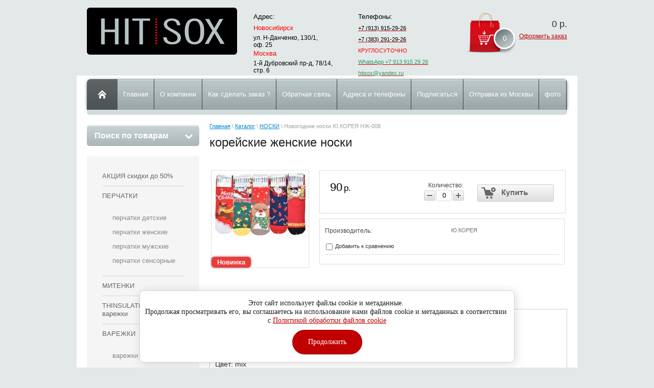

--- FILE ---
content_type: text/html; charset=utf-8
request_url: https://hitsox.ru/korejskie-zhenskie-noski-sded-morozom-nzh-008
body_size: 11931
content:


<!DOCTYPE html>
<html lang="ru">
<head>
<link rel="icon" href="http://hitsox.ru/favicon.ico" type="image/x-icon" />
<link rel="shortcut icon" href="http://hitsox.ru/favicon.ico" type="image/x-icon" />
<meta name="robots" content="all"/>
<meta http-equiv="Content-Type" content="text/html; charset=UTF-8"/>
<title>корейские женские носки</title>
<meta name="description" content="Предлагает женские и детские перчатки оптом, варежки оптом, теплые зимние носки из шерсти и ангоры оптом, термоноски оптом, мужские перчатки оптом, варежки для мужчин, варежки из ангоры оптом, рукавицы из шерсти оптом, варежки дутики оптом, женские перчатки из шерсти оптом,горнолыжные перчатки оптом, перчатки для смартфонов, детские непромокаемые варежки,митенки,рукавицы производство Южная Корея в в Абакане, Азове, Альметьевске, Ангарске, Арзамасе, Армавире, Архангельске, Астрахани, Ачинск, Барнауле, Белгороде, Бийске, Благовещенске, Братске, Брянске, Великие Луки, Великом Новгороде, Владивостоке, Владикавказе, Владимире, Волгограде, Волгодонск, Волжском, Вологде, Воркуте, Воронеже, Дзержинске, Екатеринбурге, Елце, Ессентуках, Иваново, Ижевске, Иркутске, Йошкар-Оле,Казани, Калининграде, Калуге, Камышине, Кемерово, Кирове, Кисловодске, Коврове, Коломне, Комсомольске-на-Амуре, Костроме,Красногорске, Краснодаре, Красноярске, Кургане, Курске, Кызыле, Липецке,Магадане, Магнитогорске, Майкопе, Междуреченске, Миассе, Москве, Мурманске, Муроме, Мытищах, Набережных Челнах, Назрани, Нальчике, Находке, Нефтекамске, Нефтеюганске, Нижневартовске, Нижнекамске, Нижнем Новгороде, Нижнем Тагиле, Новокузнецке, Новокуйбышевске, Новороссийске, Новосибирске, Новоуральске, Новочеркасске, Новом Уренгое, Норильске, Ноябрьске,Обнинске, Одинцово, Омске, Орле, Оренбурге, Орехово-Зуево, Пензе, Перми, Петрозаводске, Петропавловск-Камчатском, Пскове, Пятигорске, Ростове-на-Дону, Рыбинске, Рязани, Самаре, Санкт-Петербурге, Саранске, Саратове, Сергиев Посаде, Серпухове, Смоленске, Соликамске, Сочи, Ставрополе, Старом Осколе, Стерлитамаке, Сызрани, Сыктывкаре, Таганроге, Тамбове, Твери, Тобольске, Тольятти, Томске, Туапсе, Тюмени, Улан-Удэ, Ульяновске, Уссурийске, Уфе, Ухте,Хабаровске, Химках,Чебоксарах,Челябинске, Череповце,Чите, Элисте,Энгельсе, Южно-Сахалинске, Якутске, Ярославле и других городах России, Белоруссии и Казахстана."/>
<meta name="keywords" content="Предлагает женские и детские перчатки оптом, варежки оптом, теплые зимние носки из шерсти и ангоры оптом, термоноски оптом, мужские перчатки оптом, варежки для мужчин, варежки из ангоры оптом, рукавицы из шерсти оптом, варежки дутики оптом, женские перчатки из шерсти оптом,горнолыжные перчатки оптом, перчатки для смартфонов, детские непромокаемые варежки,митенки,рукавицы производство Южная Корея в в Абакане, Азове, Альметьевске, Ангарске, Арзамасе, Армавире, Архангельске, Астрахани, Ачинск, Барнауле, Белгороде, Бийске, Благовещенске, Братске, Брянске, Великие Луки, Великом Новгороде, Владивостоке, Владикавказе, Владимире, Волгограде, Волгодонск, Волжском, Вологде, Воркуте, Воронеже, Дзержинске, Екатеринбурге, Елце, Ессентуках, Иваново, Ижевске, Иркутске, Йошкар-Оле,Казани, Калининграде, Калуге, Камышине, Кемерово, Кирове, Кисловодске, Коврове, Коломне, Комсомольске-на-Амуре, Костроме,Красногорске, Краснодаре, Красноярске, Кургане, Курске, Кызыле, Липецке,Магадане, Магнитогорске, Майкопе, Междуреченске, Миассе, Москве, Мурманске, Муроме, Мытищах, Набережных Челнах, Назрани, Нальчике, Находке, Нефтекамске, Нефтеюганске, Нижневартовске, Нижнекамске, Нижнем Новгороде, Нижнем Тагиле, Новокузнецке, Новокуйбышевске, Новороссийске, Новосибирске, Новоуральске, Новочеркасске, Новом Уренгое, Норильске, Ноябрьске,Обнинске, Одинцово, Омске, Орле, Оренбурге, Орехово-Зуево, Пензе, Перми, Петрозаводске, Петропавловск-Камчатском, Пскове, Пятигорске, Ростове-на-Дону, Рыбинске, Рязани, Самаре, Санкт-Петербурге, Саранске, Саратове, Сергиев Посаде, Серпухове, Смоленске, Соликамске, Сочи, Ставрополе, Старом Осколе, Стерлитамаке, Сызрани, Сыктывкаре, Таганроге, Тамбове, Твери, Тобольске, Тольятти, Томске, Туапсе, Тюмени, Улан-Удэ, Ульяновске, Уссурийске, Уфе, Ухте,Хабаровске, Химках,Чебоксарах,Челябинске, Череповце,Чите, Элисте,Энгельсе, Южно-Сахалинске, Якутске, Ярославле и других городах России, Белоруссии и Казахстана."/>
<meta name='wmail-verification' content='2819944bbb61987d' />
<link rel="canonical" href="/korejskie-zhenskie-noski-sded-morozom-nzh-008"/><link rel="stylesheet" type="text/css" href="/t/v373/images/css/styles.less.css"/>
<link rel="stylesheet" href="/t/v373/images/css/ors_privacy.scss.css">
<meta name="yandex-verification" content="05c2d9c4ee8b661b" />
<meta name="yandex-verification" content="88401886b647f9fa" />
<meta name="google-site-verification" content="iR8mcURazGUjXrSZMjpiqbOyW1qT5EWBcq_-GJDaFDE" />

            <!-- 46b9544ffa2e5e73c3c971fe2ede35a5 -->
            <script src='/shared/s3/js/lang/ru.js'></script>
            <script src='/shared/s3/js/common.min.js'></script>
        <link rel='stylesheet' type='text/css' href='/shared/s3/css/calendar.css' /><link rel='stylesheet' type='text/css' href='/shared/highslide-4.1.13/highslide.min.css'/>
<script type='text/javascript' src='/shared/highslide-4.1.13/highslide-full.packed.js'></script>
<script type='text/javascript'>
hs.graphicsDir = '/shared/highslide-4.1.13/graphics/';
hs.outlineType = null;
hs.showCredits = false;
hs.lang={cssDirection:'ltr',loadingText:'Загрузка...',loadingTitle:'Кликните чтобы отменить',focusTitle:'Нажмите чтобы перенести вперёд',fullExpandTitle:'Увеличить',fullExpandText:'Полноэкранный',previousText:'Предыдущий',previousTitle:'Назад (стрелка влево)',nextText:'Далее',nextTitle:'Далее (стрелка вправо)',moveTitle:'Передвинуть',moveText:'Передвинуть',closeText:'Закрыть',closeTitle:'Закрыть (Esc)',resizeTitle:'Восстановить размер',playText:'Слайд-шоу',playTitle:'Слайд-шоу (пробел)',pauseText:'Пауза',pauseTitle:'Приостановить слайд-шоу (пробел)',number:'Изображение %1/%2',restoreTitle:'Нажмите чтобы посмотреть картинку, используйте мышь для перетаскивания. Используйте клавиши вперёд и назад'};</script>
<link rel="icon" href="/favicon.ico" type="image/x-icon">

<!--s3_require-->
<link rel="stylesheet" href="/g/basestyle/1.0.1/user/user.css" type="text/css"/>
<link rel="stylesheet" href="/g/basestyle/1.0.1/cookie.message/cookie.message.css" type="text/css"/>
<link rel="stylesheet" href="/g/basestyle/1.0.1/user/user.blue.css" type="text/css"/>
<script type="text/javascript" src="/g/basestyle/1.0.1/user/user.js" async></script>
<link rel="stylesheet" href="/g/basestyle/1.0.1/cookie.message/cookie.message.blue.css" type="text/css"/>
<script type="text/javascript" src="/g/basestyle/1.0.1/cookie.message/cookie.message.js" async></script>
<!--/s3_require-->

<link href="/g/shop2/shop2.css" rel="stylesheet" type="text/css" />
<link href="/g/shop2/comments/comments.less.css" rel="stylesheet" type="text/css" />
<link rel="stylesheet" type="text/css" href="/g/shop2/elements.less.css">

	<script type="text/javascript" src="/g/jquery/jquery-1.10.2.min.js" charset="utf-8"></script>




<script type="text/javascript" src="/shared/s3/js/shop2/shop2.packed.js"></script>
<script type="text/javascript" src="/g/printme.js" charset="utf-8"></script>
<script type="text/javascript" src="/g/no_cookies.js" charset="utf-8"></script>
<script type="text/javascript" src="/g/shop2v2/default/js/baron.min.js"></script>
<script type="text/javascript" src="/t/v373/images/shop2custom.js" charset="utf-8"></script>
<script type="text/javascript" src="/g/shop2/disable.params.shop2.js" charset="utf-8"></script>
<script type="text/javascript">
	shopClient.uri = '/magazin';
	shopClient.mode = 'product';
        </script>

<link rel="stylesheet" type="text/css" href="/t/v373/images/shop/shop2.css"/>
<script type="text/javascript" src="/g/module/megaslider/js/megaslider.jquery.js"></script>
<script type="text/javascript" src="/t/v373/images/js/scripts.js"></script>
<script src="/t/v373/images/scrolltop.js"></script>
<link rel="stylesheet" href="/t/v373/images/css/addon_style.scss.css">
<script src="/g/templates/addons/menu/side_menu/menu_side.js"></script>
<script src="/g/templates/addons/menu/waslidemenu.js"></script>

<script src="/g/s3/misc/eventable/0.0.1/s3.eventable.js"></script>
<script src="/g/s3/misc/math/0.0.1/s3.math.js"></script>
<script src="/g/s3/menu/allin/0.0.3/s3.menu.allin.js"></script>
<script src="/t/v373/images/js/addon_site.js"></script>
<!--[if lt IE 9]>
<script type="text/javascript" src="http://html5shiv.googlecode.com/svn/trunk/html5.js"></script>
<![endif]-->
</head>
<body>
    <div class="wrapper">
        <div class="container">
            <header>
                <div class="header-bottom-line">
                    <div class="left-part">
                        <a class="logo" href="/">
                            <img src="/t/v373/images/logo.png" height="92" width="294" alt="" />
                        </a>
                       
                        <div class="big-slogan">

                                <ul class="address-list">
                                    <li>
                                        <span>Адрес:</span>
                                    </li>
                                    <li>
                                        <p><span style="color: #ff0000;">Новосибирск </span>ул. Н-Данченко, 130/1, оф.&nbsp;25&nbsp;&nbsp;<span style="color: #ff0000;">Москва</span> 1-й Дубровский пр-д, 78/14, стр. 6</p>
                                    </li>
                                </ul>

                                <ul class="phone-list">
                                    <li>
                                        <span>Телефоны:</span>
                                    </li>
                                    <li>
                                        <p><a href="tel:+79139152926"><span style="text-decoration: none; color: rgb(0, 0, 0); font-size:8pt;">+7 (913) 915-29-26</span></a></p>

<p><a href="tel:+73832912926"><span style="color: rgb(0, 0, 0); font-size: 8pt;">+7 (383) 291-29-26</span></a></p>

<p><span style="color: rgb(255, 0, 0); font-size: 8pt;">КРУГЛОСУТОЧНО</span></p>

<p><a href="https://api.whatsapp.com/send?phone=79139152926"><span style="color: rgb(51, 153, 102); font-size:8pt;">WhatsApp +7 913 915 29 26</span></a></p>

<p><a href="mailto:hitsox@yandex.ru"><span style="color:#339966; font-size:8pt;">hitsox@yandex.ru</span></a></p>
                                    </li>
                                </ul>
                        </div>
                    </div>

                     
     
<div id="shop2-cart-preview">
    
<div class="right-part">
    <div class="header-cart">
        <div class="left-pos">
            <div class="cart-img">
                <span id="cart_total_amount">0</span>
            </div>
        </div>
        <div class="right-pos">
            <div class="all-price">
                <span id="cart_total">0</span>&nbsp;р.
            </div>
                        <a href="/magazin/cart">Оформить заказ</a>
        </div>
    </div>
</div>

</div>
                </div>

                <div class="nav-menu-wrap">
                    <div class="nav-menu-container">
                        <a class="home" href="/"></a>
                        <nav>
                            <ul>                                  <li><a href="/"><span>Главная</span></a></li>
                                                                <li><a href="/o-kompanii"><span>О компании</span></a></li>
                                                                <li><a href="/kak-sdelat-zakaz"><span>Как сделать заказ ?</span></a></li>
                                                                <li><a href="/napishite-nam"><span>Обратная связь</span></a></li>
                                                                <li><a href="/adresa-i-telefony"><span>Адреса и телефоны</span></a></li>
                                                                <li><a href="/podpisat-sya-na-novosti-sayta"><span>Подписаться</span></a></li>
                                                                <li><a href="/otpravka-iz-moskvy"><span>Отправка из Москвы</span></a></li>
                                                                <li><a href="/fotogallereya-perchatki-varezhki-noski-optom"><span>фото</span></a></li>
                                                            </ul>
                        </nav>
                    </div>
                </div>
            </header>            
            <div class="slider-wrap">
			    </div>		
            <section class="main-content">
                <table>
                    <tr>
                        <td class="sidebar">
                        
                        	<div class="search-wrap">
		<a class="srch-prod" href="/magazin/search">
			<span>Поиск по товарам</span>
			<ins></ins>
		</a>

		<div class="dropdown-search">
			<div class="dropdown-wrap">
				<form method="get" action="/magazin/search" enctype="multipart/form-data">
					<input type="hidden" name="sort_by" value=""/>
					<div class="field">
						<span>Цена:</span>
						<ul>
							<li>
								<input type="text" placeholder="от" name="s[price][min]" value="" />
							</li>
							<li>
								<input type="text" placeholder="до" name="s[price][max]" value="" />
							</li>
						</ul>
					</div>

					<div class="field">
						<label for="name">Название:</label>
						<input type="text" name="s[name]" value="" />
					</div>

											<div class="field">
							<label for="articul">Артикул:</label>
							<input type="text" name="s[article]" value="" />
						</div>

						<div class="field">
							<label for="text">Текст:</label>
							<input type="text" name="search_text" value="" />
						</div>
					
					<div class="field"><span>Выберите категорию:</span><select id="s[folder_id]" name="s[folder_id]" onchange="shopClient.Search.getFolderParams(this, 'c2c504f4dd413147f04afe657b2b6572', 678545)"><option value="" >Все</option><option value="339777403" > АКЦИЯ скидки до 50%</option><option value="566614021" > ПЕРЧАТКИ</option><option value="570981221" > МИТЕНКИ</option><option value="455750103" > THINSULATE                             перчатки варежки</option><option value="570953621" > ВАРЕЖКИ</option><option value="296942707" > ТЕРМО ПЕРЧАТКИ И ВАРЕЖКИ</option><option value="297005107" > НОСКИ</option><option value="80345803" > ТЕРМОНОСКИ</option><option value="570969421" > КОЛГОТКИ ДЕТСКИЕ</option></select></div><div id="shop2_search_custom_fields"></div>
											<div id="shop2_search_global_fields">
							
										<div class="field">
					<label>
						<input type="checkbox" name="s[hit_prodazh]" value="1" > Хит продаж
					</label>
				</div>
																		</div>
					
					<div class="field"><span>Производитель:</span><select name="s[vendor_id]"><option value="">Все</option><option value="23486821" > ARTPUNCH</option><option value="23487421" > FINOX</option><option value="23487221" > VINTER</option><option value="26034021" >ACCESSORIES</option><option value="22037621" >ANGEL</option><option value="22611221" >ARTPUNCH</option><option value="22753221" >CHARMS</option><option value="23487021" >CROWN</option><option value="25677221" >DONNA</option><option value="26205421" >DONNA</option><option value="35994021" >ELLE</option><option value="3218803" >FAMILY</option><option value="27452701" >GENIX</option><option value="22571421" >GLOPIA</option><option value="23487621" >GLOPIA</option><option value="32558502" >Koricohit</option><option value="23488021" >LUNA</option><option value="5346003" >PABALMA</option><option value="26089021" >POIONG</option><option value="23487821" >SILLARION</option><option value="23880821" >SNOVIA</option><option value="17023708" >Thinsulate</option><option value="34849502" >VERA</option><option value="35857021" >VIN TER</option><option value="22227421" >Ю.КОРЕЯ</option></select></div>					
					<div class="field">
						<span>Новинка:</span>
						<select name="s[new]">         
							<option value="">Все</option>
							<option value="0">нет</option>
							<option value="1">да</option>
						</select>
					</div>

					<div class="field">
						<span>Спецпредложение:</span>
						<select name="s[special]">         
							<option value="">Все</option>
							<option value="0">нет</option>
							<option value="1">да</option>
						</select>
					</div>

					<div class="field">
						<span>Результатов на странице:</span>
						<select name="s[products_per_page]">         
																														<option value="5">5</option>
																							<option value="20">20</option>
																							<option value="35">35</option>
																							<option value="50">50</option>
																							<option value="65">65</option>
																							<option value="80">80</option>
																							<option value="95">95</option>
													</select>
					</div>
					<div class="button-wrap search-btn">
						<button class="white-btn" type="submit"><span>Найти</span></button>
					</div>
				<re-captcha data-captcha="recaptcha"
     data-name="captcha"
     data-sitekey="6LcNwrMcAAAAAOCVMf8ZlES6oZipbnEgI-K9C8ld"
     data-lang="ru"
     data-rsize="invisible"
     data-type="image"
     data-theme="light"></re-captcha></form>
			</div>
		</div>
	</div>
                        
                                            
                             
							









	

<div class="section-left-menu js-addon-block-menu desktop">
	<div class="section-left-menu-scroll js-addon-block-menu-scroll">
					<ul class="section-left-menu__list js-addon-block-menu__list addon-s3-allin-menu addon-s3-complex-menu"><li><a href="/magazin/folder/aktsiya-skidki-do-50" ><span>АКЦИЯ скидки до 50%</span></a></li><li class="section-left-menu__list-has js-addon-block-menu__list-has"><a href="/magazin/folder/perchatki" ><span>ПЕРЧАТКИ</span></a><ul class="level-2"><li><a href="/magazin/folder/perchatki-detskiye-optom" ><span>перчатки детские</span></a></li><li><a href="/magazin/folder/566615021" ><span>перчатки женские</span></a></li><li><a href="/magazin/folder/perchatki-muzhskiye" ><span>перчатки мужские</span></a></li><li><a href="/magazin/folder/perchatki-sensornyye" ><span>перчатки сенсорные</span></a></li></ul></li><li><a href="/mitenki" ><span>МИТЕНКИ</span></a></li><li><a href="/perchatki-varezhki-thinsulate-optom" ><span>THINSULATE                             перчатки варежки</span></a></li><li class="section-left-menu__list-has js-addon-block-menu__list-has"><a href="/magazin/folder/varezhki-optom" ><span>ВАРЕЖКИ</span></a><ul class="level-2"><li><a href="/magazin/folder/varezhki-detskiye-optom" ><span>варежки детские</span></a></li><li><a href="/magazin/folder/varezhki-zhenskiye-optom" ><span>варежки женские</span></a></li><li><a href="/magazin/folder/varezhki-muzhskiye-optom" ><span>варежки мужские</span></a></li></ul></li><li class="section-left-menu__list-has js-addon-block-menu__list-has"><a href="/magazin/folder/termo" ><span>ТЕРМО ПЕРЧАТКИ И ВАРЕЖКИ</span></a><ul class="level-2"><li><a href="/magazin/folder/termoperchatki" ><span>термоперчатки</span></a></li><li><a href="/magazin/folder/termovarezhki" ><span>термоварежки</span></a></li><li><a href="/magazin/folder/termoperchatki-vzroslyye" ><span>термо перчатки и варежки взрослые</span></a></li></ul></li><li class="section-left-menu__list-has js-addon-block-menu__list-has"><a href="/magazin/folder/noski" ><span>НОСКИ</span></a><ul class="level-2"><li><a href="/magazin/folder/noski-detskiye-optom-teplyye" ><span>носки детские теплые</span></a></li><li><a href="/magazin/folder/612556421" ><span>носки женские теплые</span></a></li><li><a href="/magazin/folder/570964821" ><span>носки мужские</span></a></li><li><a href="/magazin/folder/692405621" ><span>носки мужские теплые</span></a></li></ul></li><li><a href="/magazin/folder/termonoski" ><span>ТЕРМОНОСКИ</span></a></li><li><a href="/magazin/folder/570969421" ><span>КОЛГОТКИ ДЕТСКИЕ</span></a></li></ul>	
	</div>
</div>

<div class="addon-block-menu-mobile js">
	<button class="addon-block-menu-mobile__open"></button>
	<nav class="section-left-menu js-addon-block-menu-mobile">
		<div class="section-left-menu-panel">
			<button class="addon-block-menu-mobile__close"></button>
			<div class="section-left-menu-scroll js-addon-block-menu-scroll">
				<div class="js-addon-block-menu--init">

				</div>
			</div>
		</div>
	</nav>
</div>				
                            
<div class="my-cab">
    <a href="/users">Мой кабинет <ins></ins></a>
    <div class="dropdown-my-cab">
        <div class="registration-block">
            <form method="post" action="/users">
            <div class="field-reg login-field">
                <input type="text" name="login"/>
            </div>
            <div class="field-reg pass-field">
                <input type="password"  name="password" />
            </div>
            <div class="button-wrap enter-btn">
                <button class="white-btn" type="submit"><span>Войти</span> </button>
            </div>
            <re-captcha data-captcha="recaptcha"
     data-name="captcha"
     data-sitekey="6LcNwrMcAAAAAOCVMf8ZlES6oZipbnEgI-K9C8ld"
     data-lang="ru"
     data-rsize="invisible"
     data-type="image"
     data-theme="light"></re-captcha></form>
            <a class="registration-link" href="/users/register">Регистрация</a><a href="/users/forgot_password">Забыли пароль?</a>
        </div>
    </div>
</div>

                            
                                                        
                            <div class="links-block">
                                                                        <a href="/">Главная</a>
                                                                            <a href="/o-kompanii">О компании</a>
                                                                            <a href="/kak-sdelat-zakaz">Как сделать заказ ?</a>
                                                                            <a href="/napishite-nam">Обратная связь</a>
                                                                            <a href="/adresa-i-telefony">Адреса и телефоны</a>
                                                                            <a href="/podpisat-sya-na-novosti-sayta">Подписаться</a>
                                                                            <a href="/otpravka-iz-moskvy">Отправка из Москвы</a>
                                                                            <a href="/fotogallereya-perchatki-varezhki-noski-optom">фото</a>
                                                                </div>
                            
                                                                                                                <div class="news-block">
                                <div class="white-title">
                                    Новости
                                    <a href="/news">все новости</a>
                                </div>
                                <ul class="news-list">
                                                                    <li>
                                        <span>01.07.2023</span>
                                        <a href="/news/news_post/sezon-2022">ЗАКРЫТЫ до 15.12.25</a>
                                    </li>
                                    
                                                                    </ul>
                            </div>
                                                                                </td>
                        <td class="content-part">
                            <div class="text">                            
				
<div class="site-path" data-url="/magazin"><a href="/">Главная</a> \ <a href="/magazin">Каталог</a> \ <a href="/magazin/folder/noski">НОСКИ</a> \ Новогодние носки Ю.КОРЕЯ НЖ-008</div>				<h1>корейские женские носки</h1>


<script type="text/javascript">
    if ( typeof jQuery == "undefined") {
        document.write('<' + 'script type="text/javascript" charset="utf-8" ' + 'src="/shared/s3/js/jquery-1.7.2.min.js"' + '><' + '/script>');
    }
</script>



<script type="text/javascript">
//<![CDATA[
    shop2.product.init({
    'refs'    : [],
    'apiHash' : {"getPromoProducts":"224859144795c2efdf4464a05cd2070a","cartAddItem":"12997711d029855953370acfc848185d","getFolderCustomFields":"c2c504f4dd413147f04afe657b2b6572","getSearchMatches":"f17b15ca558ad5fada91a4c3b09afd7c","getProductListItem":"d8badc08397ee5613e93b5f0cd589575","cartRemoveItem":"0c67b01dcdf91bd58fb84350bf560dd9","cartUpdate":"f9458c7d82e095f91331c37fbb61ce30","cartRemoveCoupon":"acf4cedff632323ec508e192b5b29848","cartAddCoupon":"912e4d7b9faef023b0baa74ff304adf4","deliveryCalc":"561cec30b8c29969236a398ff800d7d5","printOrder":"f71690a946cdfa296c1c8df250379f6d","cancelOrder":"d4d8570e61637d910a1e7d314bbefade","cancelOrderNotify":"5aa7759a586f92f3d961b63f4655e095","repeatOrder":"e391bbe9fce0fe31eda8811ead6235ae","paymentMethods":"1060b2751286ab9538c5c80268fee457","compare":"3b7cae873bf78fb0dc2a1dc00069dfb6"},
    'verId'   : 678545
});
// ]]>
</script>



   
        
                                                     
                <form class="tpl-product shop2-product-item"  method="post" action="/magazin?mode=cart&action=add" accept-charset="utf-8"
onsubmit="shopClient.addItem(this, '12997711d029855953370acfc848185d', '678545', this.kind_id.value, this.amount.value,this.elements.submit, 'shop2-cart-preview'); return false;">
	<input type="hidden" name="kind_id" value="823902903"/>
	<input type="hidden" name="product_id" value="642270903"/>
	<input type="hidden" name="meta" value='null'/>
		<div class="product-clear"></div>
	<div class="product-wrap">
		<div class="product-left-bar">
			<div style="min-width:190px; min-height:190px;">
				<div class="product-image " style="width:190px; height:190px;">
										<div class="product-flag">
																																																    											</div>
			    											<a href="/d/dsc_1.jpg" class="highslide" onclick="return hs.expand(this, {slideshowGroup: 'product'})"> <img id="shop2-product-image" src="/thumb/2/XMRwsgwRt9VkyBlff5RNSg/190r190/d/dsc_1.jpg" alt="Новогодние носки Ю.КОРЕЯ НЖ-008" border="0" /></a>
															<div class="product-new">Новинка</div>
														</div>
				    
        <script type="text/javascript">
            hs.align = 'center';
            hs.transitions = ['expand', 'crossfade'];
            hs.outlineType = 'rounded-white';
            hs.fadeInOut = true;
            hs.dimmingOpacity = 0.75; 

            hs.addSlideshow({
                slideshowGroup: 'product',
                interval: 5000,
                repeat: false,
                useControls: true,
                fixedControls: 'fit',
                overlayOptions: {
                    opacity: .75,
                    position: 'bottom center',
                    hideOnMouseOut: true
                }
            });
        </script>
    

                
			</div>
					</div>
		<div class="product-right-bar product-right-bar-new">
            			<div class="product-bot">
				
				
								<div class="product-price">
										<span>90</span> <em>р. </em>
				</div>
				<div class="product-amount">
					Количество:
					<br />
					<span class="product-amount-button p-minus"></span>
					<input type="text" name="amount" value="0" data-min="0" data-multiplicity="0"  />
					<span class="product-amount-button p-plus"></span>
				</div>
				<div class="buy-button">
					<button type="submit" name="submit" value="Купить"  class="product-buy" title="Купить"><span class="buy"></span></button>
				</div>
								<div class="product-clear"></div>
			</div>

			<div class="product-options-wrap">
				<div class="product-options-row even"><div class="product-options-tit">Производитель:</div><div class="product-options"><div class="product-vendor"><table><tr><td class="product-vendor-name"><a href="/magazin/vendor/22227421">Ю.КОРЕЯ</a></td></tr></table></div></div></div>			
			<div class="product-compare">
			<label>
				<input type="checkbox" value="823902903"/>
				Добавить к сравнению
			</label>
		</div>
		
					</div>
			
		</div>
		<div class="product-clear"></div>
	</div>
<re-captcha data-captcha="recaptcha"
     data-name="captcha"
     data-sitekey="6LcNwrMcAAAAAOCVMf8ZlES6oZipbnEgI-K9C8ld"
     data-lang="ru"
     data-rsize="invisible"
     data-type="image"
     data-theme="light"></re-captcha></form>




<div class="product-desc">
    <div class="shop-tabs">
        <ul class="shop-tabs-nav">
                            <li>
                    <a href="#tabs-1">Описание</a>
                </li>
            
            
            
                                </ul>

        <div class="product-clear"></div>

                    <div class="shop-tab" id="tabs-1">
                <p>Носки женские&nbsp; с рисунком&nbsp;<br />
Состав: хлопок- 80%,спандекс -20%<br />
Размер: 36-40<br />
Цвет: mix</p>
                <div class="product-clear"></div>
            </div>
        
        
        
        
        
    </div>
</div><div class="shop2-tags">
<span></span> теги:
                    <a href="/magazin/tag/%D0%BA%D0%BE%D1%80%D0%B5%D0%B9%D1%81%D0%BA%D0%B8%D0%B5+%D0%BD%D0%BE%D1%81%D0%BA%D0%B8+%D0%BE%D0%BF%D1%82%D0%BE%D0%BC">корейские носки оптом</a>,                    <a href="/magazin/tag/%D0%BD%D0%BE%D1%81%D0%BA%D0%B8+%D0%BA%D0%BE%D1%80%D0%B5%D1%8F">носки корея</a>,                    <a href="/magazin/tag/%D0%BD%D0%BE%D1%81%D0%BA%D0%B8+%D0%B6%D0%B5%D0%BD%D1%81%D0%BA%D0%B8%D0%B5+%D0%BE%D0%BF%D1%82%D0%BE%D0%BC">носки женские оптом</a>,                    <a href="/magazin/tag/%D0%BA%D1%80%D0%B0%D1%81%D0%B8%D0%B2%D1%8B%D0%B5+%D0%BD%D0%BE%D1%81%D0%BA%D0%B8">красивые носки</a>,                    <a href="/magazin/tag/%D0%BA%D0%BE%D1%80%D0%B5%D0%B9%D1%81%D0%BA%D0%B8%D0%B5++%D0%BD%D0%BE%D1%81%D0%BE%D1%87%D0%BA%D0%B8">корейские  носочки</a>        </div>


<br />
<a class="shop2-button" href="javascript:history.go(-1)">
  <span class="shop2-button-left">Назад</span>
  <span class="shop2-button-right"></span>
</a>    
    
<link rel="stylesheet" href="/t/v373/images/css/ors_privacy.scss.css">
</div>
                        </td>
                    </tr>
                </table>
            </section>
            <div class="empty"></div>
        </div>
    </div>
    <footer>
        <div class="container">

            <ul class="footer-menu">                
                        <li><a href="/">Главная</a></li>
                        <li><a href="/o-kompanii">О компании</a></li>
                        <li><a href="/kak-sdelat-zakaz">Как сделать заказ ?</a></li>
                        <li><a href="/napishite-nam">Обратная связь</a></li>
                        <li><a href="/adresa-i-telefony">Адреса и телефоны</a></li>
                        <li><a href="/podpisat-sya-na-novosti-sayta">Подписаться</a></li>
                        <li><a href="/otpravka-iz-moskvy">Отправка из Москвы</a></li>
                        <li><a href="/fotogallereya-perchatki-varezhki-noski-optom">фото</a></li>
                        </ul>

            <div class="bottom-line">

                <div class="right-place">
                    <div class="order-site">
                        <span style='font-size:14px;' class='copyright'><!--noindex-->Создание, <span style="text-decoration:underline; cursor: pointer;" onclick="javascript:window.open('https://megagr'+'oup.ru/?utm_referrer='+location.hostname)" class="copyright">разработка сайта</span> — студия Мегагрупп.ру.<!--/noindex--></span>
                    </div>

                    <div class="counters">
                        <!--LiveInternet counter--><a href="https://www.liveinternet.ru/click"
target="_blank"><img id="licntC3AD" width="88" height="15" style="border:0" 
title="LiveInternet: показано число посетителей за сегодня"
src="[data-uri]"
alt=""/></a><script>(function(d,s){d.getElementById("licntC3AD").src=
"https://counter.yadro.ru/hit?t26.6;r"+escape(d.referrer)+
((typeof(s)=="undefined")?"":";s"+s.width+"*"+s.height+"*"+
(s.colorDepth?s.colorDepth:s.pixelDepth))+";u"+escape(d.URL)+
";h"+escape(d.title.substring(0,150))+";"+Math.random()})
(document,screen)</script><!--/LiveInternet-->
<!--__INFO2026-01-20 11:45:55INFO__-->

                    </div>

                </div>
                <div class="two-blocks">
                
                    <div class="copy">
                        		            		            Copyright &copy; 2010 - 2013 2026<br/> ООО "Хитсокс"
                    </div>
                    <br><a class="privacy_policy" href="/politika-konfidencialnosti">Политика конфиденциальности</a>

                    
                    <div class="social-block"><p>:</p><a class="vk" href="http://vkontakte.ru/" rel="nofollow"></a><a class="ok" href="http://facebook.com/" rel="nofollow"></a><a class="fb" href="https://twitter.com/" rel="nofollow"></a><a class="tw" href="http://www.odnoklassniki.ru/" rel="nofollow"></a></div>                    
                </div>
                
                <div class="left-place">
                    <address>
                        <p><span style="color: #ff0000;">Новосибирск </span>ул. Н-Данченко, 130/1, оф.&nbsp;25&nbsp;&nbsp;<span style="color: #ff0000;">Москва</span> 1-й Дубровский пр-д, 78/14, стр. 6</p>
                    </address>
                </div>

            </div>
        </div>
    <a class="scrollTop" href="#">Наверх</a>
    </footer>

<script>
$('.product-amount-button-remove, product-amount-button-add').off();
</script>


<!-- assets.bottom -->
<!-- </noscript></script></style> -->
<script src="/my/s3/js/site.min.js?1768462484" ></script>
<script src="/my/s3/js/site/defender.min.js?1768462484" ></script>
<script >/*<![CDATA[*/
var megacounter_key="2a2ee894662efd94037cab5ea2dba462";
(function(d){
    var s = d.createElement("script");
    s.src = "//counter.megagroup.ru/loader.js?"+new Date().getTime();
    s.async = true;
    d.getElementsByTagName("head")[0].appendChild(s);
})(document);
/*]]>*/</script>


					<!--noindex-->
		<div id="s3-cookie-message" class="s3-cookie-message-wrap">
			<div class="s3-cookie-message">
				<div class="s3-cookie-message__text">
					Этот сайт использует файлы cookie и метаданные.&nbsp;<br />
Продолжая просматривать его, вы соглашаетесь на использование нами файлов cookie и метаданных в соответствии&nbsp;<br />
с <a href="/politika-obrabotki-fajlov-cookie" target="_blank">Политикой обработки файлов cookie</a>
				</div>
				<div class="s3-cookie-message__btn">
					<div id="s3-cookie-message__btn" class="g-button">
						Продолжить
					</div>
				</div>
			</div>
		</div>
		<!--/noindex-->
	
<script >/*<![CDATA[*/
$ite.start({"sid":676386,"vid":678545,"aid":747657,"stid":4,"cp":21,"active":true,"domain":"hitsox.ru","lang":"ru","trusted":false,"debug":false,"captcha":3,"onetap":[{"provider":"vkontakte","provider_id":"51978009","code_verifier":"TJ0hDzFjlwYdMYTNDk0YAzwjJ4jjEkkYZYMmYYljMNw"}]});
/*]]>*/</script>
<!-- /assets.bottom -->
</body>
</html>


--- FILE ---
content_type: text/css
request_url: https://hitsox.ru/t/v373/images/css/ors_privacy.scss.css
body_size: 960
content:
@charset "UTF-8";
:root {
  --font: times new roman, times;
  --brd-rds: 50px;
  /*Ставим нужный шрифт*/
  /*Ставим нужное закругление*/
  --bg_clr: #c10000;
  /*Ставим основной цвет цвет кнопки*/
  --text_clr: #fff;
  /*Ставим цвет текста кнопки*/
  --bg_clr_hover: #c10000;
  /*Ставим цвет  кнопки при наведении*/
  --text_clr_hover: #fff;
  /*Ставим цвет текста кнопки при наведении*/
}
.s3-cookie-message {
  display: flex;
  flex-direction: column;
  align-items: center;
  text-align: center;
  padding: 15px 10px;
  max-width: 1662px;
}
.s3-cookie-message-wrap {
  bottom: 10px;
}
.s3-cookie-message .s3-cookie-message__btn {
  margin: 10px 0 0;
}
.s3-cookie-message .s3-cookie-message__btn #s3-cookie-message__btn {
  background: var(--bg_clr);
  font-family: var(--font);
  color: var(--text_clr);
  padding: 15px 30px;
  font-size: 14x;
  font-weight: 500;
  text-shadow: none;
  border-radius: var(--brd-rds);
}
.s3-cookie-message .s3-cookie-message__btn #s3-cookie-message__btn:hover {
  background: var(--bg_clr_hover);
  color: var(--text_clr_hover);
}
.s3-cookie-message .s3-cookie-message__text {
  font-size: 14px !important;
  font-family: var(--font) !important;
  line-height: 1.25;
}
.s3-cookie-message .s3-cookie-message__text a {
  color: var(--bg_clr);
}
.s3-cookie-message .s3-cookie-message__text * {
  margin: 0;
  padding: 0;
  font-size: 14px;
  font-family: var(--font);
  line-height: 1.25;
}
body .field-required-mark {
  font-size: 15px;
  font-style: normal;
  color: #ff0000 !important;
}
body .field-required-mark:before, body .field-required-mark:after {
  display: none !important;
}
body .g-form-control-checkbox--single {
  font-weight: normal;
  display: flex;
  align-items: flex-start;
}
body .g-form-control-checkbox--single .g-form-control-checkbox__input {
  order: 1;
  margin-right: 5px;
  min-width: 15px;
  display: none;
}
body .g-form-control-checkbox--single .g-form-field__title {
  order: 2;
  margin: 0;
  font-weight: normal;
  font-size: 16px;
}
@media (max-width: 480px) {
  body .g-form-control-checkbox--single .g-form-field__title {
    font-size: 15px;
  }
}
body .g-form-control-checkbox--single .g-form-field__title a {
  font-size: 16px;
}
body .local-agreement-text {
  font-size: 16px;
}
@media (max-width: 480px) {
  body .local-agreement-text {
    font-size: 15px;
  }
}
@media (max-width: 640px) {
  body .g-auth__sideleft {
    margin-right: 0;
  }
}
body .gr-form-wrap2 .gr-form .gr-title {
  display: block;
}
body .privacy_policy {
  color: #fff;
}
body .jq-checkbox {
  border: 1px solid #dedede;
  flex: 0 0 22px;
}
.title-page .form-58 .form-checkbox .form-item__body label.form-item__title {
  color: #fff;
}
.s3_form_field_content label {
  align-items: flex-start !important;
}
.tpl-anketa .type-checkbox ul {
  list-style: none;
  padding: 0;
}
.tpl-anketa .type-checkbox ul .jq-checkbox {
  margin-right: 10px;
}
body .privacy_policy {
  color: #d4ddde;
}


--- FILE ---
content_type: application/javascript
request_url: https://hitsox.ru/t/v373/images/js/scripts.js
body_size: 936
content:
(function() {
    $.fn.getMaxHeight = function() {
        var max = 0;
        this.each(function() {
            var $this = $(this),
            height,
            minHeight = $this.css('min-height');
            $this.css('min-height', 0);
            height = $this.height();
            if (height > max) {
                max = height;
            }
            $this.css('min-height', minHeight);
        });
        return max;
    };
    $.fn.eachRow = function(processing, deleteMarginRight) {
        var elements = this,
        wrap = elements.parent(),
        wrapWidth,
        elementWidth,
        inRow,
        left,
        right,
        i = 0;

        if (wrap.get(0) && elements.get(0)) {
            wrapWidth = wrap.width();
            elementWidth = elements.outerWidth(true);
            if (deleteMarginRight) {
                wrapWidth += parseFloat(elements.css('margin-right'));
            }
            inRow = Math.floor(wrapWidth / elementWidth);
            if (inRow > 1) {
                for (; i < elements.length; i += inRow) {
                    left = i;
                    right = i + inRow;
                    if (right > elements.length) {
                        right = elements.length;
                    }
                    processing(elements.slice(left, right), elements.eq(left), elements.eq(right - 1));
                }
            }
        }
        return elements;
    };

})(jQuery)

function CalcHeight() {
    var contentHeight = $(window).height() - $('header').outerHeight(true) + $('footer').outerHeight(true);
    $('.main-content').css('min-height', contentHeight);
}

$(window).resize(function() {
    CalcHeight();
});

$(function() {

    CalcHeight();

    $('.slider').megaSlider({
        animation: 'slideLeft',
        interval: 4000
    });

    $('.srch-prod').on('click',
    function() {
        $(this).toggleClass('active');
        $('.dropdown-search').toggle();
        return false;
    });

    $('.my-cab > a').on('click',
    function() {
        $(this).toggleClass('active');
        $('.dropdown-my-cab').toggle();
        return false;
    });

    function setHeightsLocal() {
        $('div.product-item').eachRow(function(group, first, last) {
            var maxHeight = group.getMaxHeight();
            group.find('>form>div.product-top').css('min-height', maxHeight - 90);
            last.css('margin-right', 0)

        },
        true);
    }

    setHeightsLocal();

    $(window).resize(setHeightsLocal);

    if (shop2 && shop2.product && shop2.product.reload) {
        var reload = shop2.product.reload;

        shop2.product.reload = function(node, pageType, cb) {
            if (pageType == 'product') {
                reload.call(this, node, 'product', cb);
            } else {
                if (!cb) {
                    cb = setHeightsLocal;
                }
                reload.call(this, node, null, cb);
            }
        }
    }

});

--- FILE ---
content_type: text/javascript
request_url: https://counter.megagroup.ru/2a2ee894662efd94037cab5ea2dba462.js?r=&s=1280*720*24&u=https%3A%2F%2Fhitsox.ru%2Fkorejskie-zhenskie-noski-sded-morozom-nzh-008&t=%D0%BA%D0%BE%D1%80%D0%B5%D0%B9%D1%81%D0%BA%D0%B8%D0%B5%20%D0%B6%D0%B5%D0%BD%D1%81%D0%BA%D0%B8%D0%B5%20%D0%BD%D0%BE%D1%81%D0%BA%D0%B8&fv=0,0&en=1&rld=0&fr=0&callback=_sntnl1768909350995&1768909350995
body_size: 94
content:
//:1
_sntnl1768909350995({date:"Tue, 20 Jan 2026 11:42:31 GMT", res:"1"})

--- FILE ---
content_type: application/javascript
request_url: https://hitsox.ru/t/v373/images/scrolltop.js
body_size: 217
content:
// scroll top


(function($){

	$(function(){
		var e = $(".scrollTop");
		var	speed = 500;

		e.click(function(){
			$("html:not(:animated)" +( !$.browser.opera ? ",body:not(:animated)" : "")).animate({ scrollTop: 0}, 500 );
			return false; //важно!
		});
		//появление
		function show_scrollTop(){
			( $(window).scrollTop()>100 ) ? e.fadeIn(600) : e.hide();
		}
		$(window).scroll( function(){show_scrollTop()} ); show_scrollTop();
	});

})(jQuery)

--- FILE ---
content_type: application/javascript
request_url: https://hitsox.ru/t/v373/images/js/addon_site.js
body_size: 17
content:
$(function (){
	$('.js-addon-block-menu').sideMenu({
	    dropdown : true,
	    s3MenuAllIn : true
	});
});